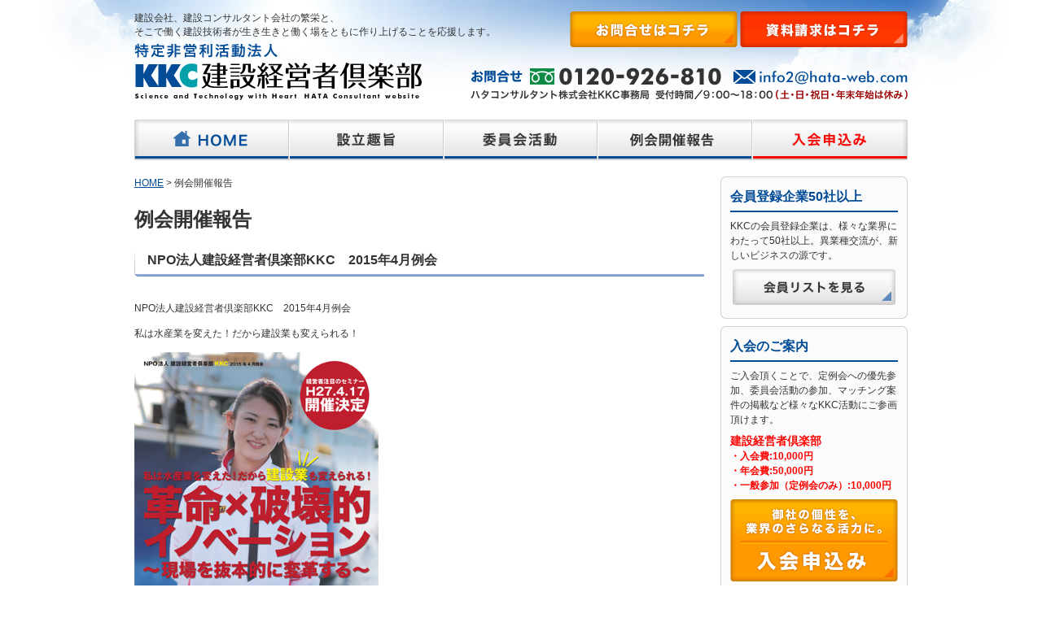

--- FILE ---
content_type: text/html; charset=UTF-8
request_url: https://kk-c.net/npo%E6%B3%95%E4%BA%BA%E5%BB%BA%E8%A8%AD%E7%B5%8C%E5%96%B6%E8%80%85%E5%80%B6%E6%A5%BD%E9%83%A8kkc%E3%80%802015%E5%B9%B44%E6%9C%88%E4%BE%8B%E4%BC%9A/
body_size: 17624
content:
<!DOCTYPE html>
<!--[if IE 6]>
<html id="ie6" lang="ja">
<![endif]-->
<!--[if IE 7]>
<html id="ie7" lang="ja">
<![endif]-->
<!--[if IE 8]>
<html id="ie8" lang="ja">
<![endif]-->
<!--[if !(IE 6) | 	!(IE 7) | !(IE 8)  ]><!-->
<html lang="ja">
<!--<![endif]-->
<head>
<meta charset="UTF-8" />
<meta name="viewport" content="width=device-width" />
<title></title>
<meta name="keywords" content="" />
<meta name="description" content="" />
<link rel="stylesheet" type="text/css" media="all" href="https://kk-c.net/wp/wp-content/themes/kkc/style.css" />
<link rel="stylesheet" type="text/css" media="all" href="https://kk-c.net/wp/wp-content/themes/kkc/style-single.css" />
<link rel="pingback" href="" />
<!--[if lt IE 9]>
<script src="https://kk-c.net/wp/wp-content/themes/kkc/js/html5.js" type="text/javascript"></script>
<![endif]-->
<script src="https://kk-c.net/wp/wp-content/themes/kkc/js/jquery-1.8.2.min.js" type="text/javascript"></script>
<link rel='dns-prefetch' href='//s.w.org' />
<link rel="alternate" type="application/rss+xml" title="特定非営利活動法人建設経営者倶楽部 &raquo; NPO法人建設経営者倶楽部KKC　2015年4月例会 のコメントのフィード" href="https://kk-c.net/npo%e6%b3%95%e4%ba%ba%e5%bb%ba%e8%a8%ad%e7%b5%8c%e5%96%b6%e8%80%85%e5%80%b6%e6%a5%bd%e9%83%a8kkc%e3%80%802015%e5%b9%b44%e6%9c%88%e4%be%8b%e4%bc%9a/feed/" />
		<script type="text/javascript">
			window._wpemojiSettings = {"baseUrl":"https:\/\/s.w.org\/images\/core\/emoji\/11.2.0\/72x72\/","ext":".png","svgUrl":"https:\/\/s.w.org\/images\/core\/emoji\/11.2.0\/svg\/","svgExt":".svg","source":{"concatemoji":"https:\/\/kk-c.net\/wp\/wp-includes\/js\/wp-emoji-release.min.js?ver=5.1.19"}};
			!function(e,a,t){var n,r,o,i=a.createElement("canvas"),p=i.getContext&&i.getContext("2d");function s(e,t){var a=String.fromCharCode;p.clearRect(0,0,i.width,i.height),p.fillText(a.apply(this,e),0,0);e=i.toDataURL();return p.clearRect(0,0,i.width,i.height),p.fillText(a.apply(this,t),0,0),e===i.toDataURL()}function c(e){var t=a.createElement("script");t.src=e,t.defer=t.type="text/javascript",a.getElementsByTagName("head")[0].appendChild(t)}for(o=Array("flag","emoji"),t.supports={everything:!0,everythingExceptFlag:!0},r=0;r<o.length;r++)t.supports[o[r]]=function(e){if(!p||!p.fillText)return!1;switch(p.textBaseline="top",p.font="600 32px Arial",e){case"flag":return s([55356,56826,55356,56819],[55356,56826,8203,55356,56819])?!1:!s([55356,57332,56128,56423,56128,56418,56128,56421,56128,56430,56128,56423,56128,56447],[55356,57332,8203,56128,56423,8203,56128,56418,8203,56128,56421,8203,56128,56430,8203,56128,56423,8203,56128,56447]);case"emoji":return!s([55358,56760,9792,65039],[55358,56760,8203,9792,65039])}return!1}(o[r]),t.supports.everything=t.supports.everything&&t.supports[o[r]],"flag"!==o[r]&&(t.supports.everythingExceptFlag=t.supports.everythingExceptFlag&&t.supports[o[r]]);t.supports.everythingExceptFlag=t.supports.everythingExceptFlag&&!t.supports.flag,t.DOMReady=!1,t.readyCallback=function(){t.DOMReady=!0},t.supports.everything||(n=function(){t.readyCallback()},a.addEventListener?(a.addEventListener("DOMContentLoaded",n,!1),e.addEventListener("load",n,!1)):(e.attachEvent("onload",n),a.attachEvent("onreadystatechange",function(){"complete"===a.readyState&&t.readyCallback()})),(n=t.source||{}).concatemoji?c(n.concatemoji):n.wpemoji&&n.twemoji&&(c(n.twemoji),c(n.wpemoji)))}(window,document,window._wpemojiSettings);
		</script>
		<style type="text/css">
img.wp-smiley,
img.emoji {
	display: inline !important;
	border: none !important;
	box-shadow: none !important;
	height: 1em !important;
	width: 1em !important;
	margin: 0 .07em !important;
	vertical-align: -0.1em !important;
	background: none !important;
	padding: 0 !important;
}
</style>
	<link rel='stylesheet' id='wp-block-library-css'  href='https://kk-c.net/wp/wp-includes/css/dist/block-library/style.min.css?ver=5.1.19' type='text/css' media='all' />
<link rel='https://api.w.org/' href='https://kk-c.net/wp-json/' />
<link rel='prev' title='NPO法人建設経営者倶楽部KKC　2015年2月例会' href='https://kk-c.net/npo%e6%b3%95%e4%ba%ba%e5%bb%ba%e8%a8%ad%e7%b5%8c%e5%96%b6%e8%80%85%e5%80%b6%e6%a5%bd%e9%83%a8kkc%e3%80%802015%e5%b9%b42%e6%9c%88%e4%be%8b%e4%bc%9a/' />
<link rel='next' title='NPO法人建設経営者倶楽部KKC　2015年6月例会' href='https://kk-c.net/npo%e6%b3%95%e4%ba%ba%e5%bb%ba%e8%a8%ad%e7%b5%8c%e5%96%b6%e8%80%85%e5%80%b6%e6%a5%bd%e9%83%a8kkc%e3%80%802015%e5%b9%b46%e6%9c%88%e4%be%8b%e4%bc%9a/' />
<meta name="generator" content="WordPress 5.1.19" />
<link rel="canonical" href="https://kk-c.net/npo%e6%b3%95%e4%ba%ba%e5%bb%ba%e8%a8%ad%e7%b5%8c%e5%96%b6%e8%80%85%e5%80%b6%e6%a5%bd%e9%83%a8kkc%e3%80%802015%e5%b9%b44%e6%9c%88%e4%be%8b%e4%bc%9a/" />
<link rel='shortlink' href='https://kk-c.net/?p=1475' />
<link rel="alternate" type="application/json+oembed" href="https://kk-c.net/wp-json/oembed/1.0/embed?url=https%3A%2F%2Fkk-c.net%2Fnpo%25e6%25b3%2595%25e4%25ba%25ba%25e5%25bb%25ba%25e8%25a8%25ad%25e7%25b5%258c%25e5%2596%25b6%25e8%2580%2585%25e5%2580%25b6%25e6%25a5%25bd%25e9%2583%25a8kkc%25e3%2580%25802015%25e5%25b9%25b44%25e6%259c%2588%25e4%25be%258b%25e4%25bc%259a%2F" />
<link rel="alternate" type="text/xml+oembed" href="https://kk-c.net/wp-json/oembed/1.0/embed?url=https%3A%2F%2Fkk-c.net%2Fnpo%25e6%25b3%2595%25e4%25ba%25ba%25e5%25bb%25ba%25e8%25a8%25ad%25e7%25b5%258c%25e5%2596%25b6%25e8%2580%2585%25e5%2580%25b6%25e6%25a5%25bd%25e9%2583%25a8kkc%25e3%2580%25802015%25e5%25b9%25b44%25e6%259c%2588%25e4%25be%258b%25e4%25bc%259a%2F&#038;format=xml" />
		<style type="text/css" id="wp-custom-css">
			/*角丸（水色）*/

.box2 {
    padding: 1em 1em;
    margin: 2em 0;
    background: #f0f8ff;
    border: solid 0px;/*線*/
    border-radius: 10px;/*角の丸み*/
    width: 100%;
}
.box2 p {
    margin: 0; 
    padding: 0;
}
		</style>
		<script type="text/javascript">

  var _gaq = _gaq || [];
  _gaq.push(['_setAccount', 'UA-36216907-1']);
  _gaq.push(['_trackPageview']);

  (function() {
    var ga = document.createElement('script'); ga.type =
'text/javascript'; ga.async = true;
    ga.src = ('https:' == document.location.protocol ? 'https://ssl' :
'http://www') + '.google-analytics.com/ga.js';
    var s = document.getElementsByTagName('script')[0];
s.parentNode.insertBefore(ga, s);
  })();

</script>
</head>

<body class="post-template-default single single-post postid-1475 single-format-standard">
<div id="page">
	<header>
  	<hgroup>
      <h1 id="site_caption">建設会社、建設コンサルタント会社の繁栄と、<br />そこで働く建設技術者が生き生きと働く場をともに作り上げることを応援します。</h1>
      <a id="top_request_btn" href="http://kk-c.net/contactus/" target="_blank">資料請求はこちら</a><a id="top_contactus_btn" href="http://kk-c.net/contactus/" target="_blank">お問合せはコチラ</a><br class="clrboth" />
      <a id="top_logo" href="https://kk-c.net"><img src="https://kk-c.net/wp/wp-content/themes/kkc/media/images/base/top_logo.png" width="353" height="70" alt="特定非営利活動法人 KKC 建設経営者倶楽部"></a>
      <div id="top_contact">お問合せ 0120-926-810 info2@hata-web.com ハタコンサルタント株式会社KKC事務局 受付時間／9：00～18：00（土・日・祝日・年末年始は休み）</div><br class="clrboth" />
    </hgroup>
    <nav>
    	<ul>
      	<li id="top_nav1"><a href="https://kk-c.net">HOME</a></li>
      	<li id="top_nav2"><a href="https://kk-c.net/establish">設立趣旨</a></li>
      	<li id="top_nav3"><a href="https://kk-c.net/committee">委員会活動</a></li>
      	<!-- <li id="top_nav4"><a href="https://kk-c.net/matching">企業マッチング</a></li>
      	<li id="top_nav5"><a href="http://kk-c.net/contactus/" target="_blank">入会申込み</a></li> -->
      	        	  <li id="top_nav4" class="top_nav4"><a href="https://kk-c.net/category/information_list/">例会開催報告</a></li>
      	  <li id="top_nav5"><a href="https://pro.form-mailer.jp/fms/3d517d2a210334" target="_blank">入会申込み</a></li>
      	        </ul><br class="clrboth" />
    </nav>
	</header><!-- #branding -->

<div id="main" class="information_list">

	<div id="primary">
		<div id="content" role="main">

			
				<div class="breadcrumbs"><a href="https://kk-c.net/">HOME</a> &gt; 例会開催報告</div>

<header class="page-header">
  <h1 id="category_ptitle" class="ptitle">例会開催報告</h1>
  <h3 class="hd1">NPO法人建設経営者倶楽部KKC　2015年4月例会</h3>
</header>

<article id="post-1475" class="post-1475 post type-post status-publish format-standard hentry category-information_list">

	<span class="texts1">NPO法人建設経営者倶楽部KKC　2015年4月例会</span><br />
  <br />
  <span class="bigred1">私は水産業を変えた！だから建設業も変えられる！</span><br />
  <br />
    <div id="img_bx1"><img src="https://kk-c.net/wp/wp-content/uploads/2015/02/hata_tubouchi_a4_omote.png" width="300" alt="" /></div>
  <div id="dtl_bx1">

	<p><span style="color: #ff6600;"><strong>革命×破壊的イノベーション　～現場を抜本的に改革する～</strong></span></p>
<p>建設経営者倶楽部KKC4月例会は、日本テレビ「NEWS ZERO」でも取り上げられた、水産業界の“ジャンヌ・ダルク”坪内知佳氏を招いた講演会を開催いたします。</p>
<p>「日本水産業界のジャンヌ・ダルク」と呼ばれる坪内様は、現在28歳の若さで約60名の漁師を束ねています。漁業組合など通さず、客の注文を直接受けて船から魚を直送する新しいスタイルを確立させ、一年で黒字経営を実現させました。</p>
<p>この、今注目の若手経営者に、建設業と同じく苦境にある水産業を活性化させた秘訣を語っていただきます。<br />業界、会社改革の活力を得るために、ぜひご参加ください！</p>
<p>雑誌にも大きく取り上げられています。</p>
<p>「<a href="http://publications.asahi.com/ecs/detail/?item_id=16595">AERA</a>」特集「日本を突破する100人」選出<br />「少数派」が強みになる／「海の男」を率いて萩の魚をブランド化<br />第28巻1号(2015年1月5日発行)</p>
<p>「<a href="http://www.chichi.co.jp/month/2014%E5%B9%B47%E6%9C%88%E5%8F%B7">致知</a>」インタビュー「ここに日本が守るべきものがある」「私が萩で見つけた人生の花」<br />「日本の水産を変え、業界の常識を変えたい。うちがその前例となりたいです」<br />2014年7月号</p>
<p>●例会の案内チラシをダウンロードできます。<br /><a href="http://kk-c.net/wp/wp-content/uploads/2015/02/hata_tubouchi_a4_omote.pdf">チラシ表</a>／<a href="http://kk-c.net/wp/wp-content/uploads/2015/02/hata_tubouchi_a4_ura.pdf">チラシ裏</a></p>
<p><img style="border: 0px none;" src="http://kk-c.net/wp/wp-content/uploads/2015/02/IMG_8766.jpg" alt="" width="330" height="247" border="0" /></p>

    <br />
    <!--
        -->
  </div><br class="clrboth" />
  <br />
  <br />
  <h3 class="hd2">講師プロフィール</h3>
  <br />
  <br />
    <div id="img_bx2"><img src="https://kk-c.net/wp/wp-content/uploads/2015/02/f994917c82c13a9ab8e9a6ef3e7cd5a1-e1423012547785-660x1024.jpg" width="150" alt="" /></div>
  <div id="dtl_bx2">
  	<span class="bigred1">坪内　知佳　氏</span>
    <p style="margin-top:6px;">
    	<p>昭和61年福井県生まれ。名古屋外国語大学中退後、結婚を機に山口県へ。離婚後、萩市内で通訳業、コンサルタント業に従事。</p><br />
<p>平成24年、停滞する萩・大島の水産、漁業を活性化するためにつくられた「萩大島船団丸」の代表に就任。１年で黒字化を実現する。</p><br />
<p>（Ⓒ畑谷友幸）</p><br />
    </p>
  </div><br class="clrboth" />
  <br />
  <br />
      <h3 class="hd2">例会開催概要</h3>
    <br />
    <table id="tb1" width="100%" border="1" bordercolor="#CFCFCF">
      <tr>
        <th>会場</th>
        <td><p>名鉄ニューグランドホテル<br />TEL:052-452-5511　名古屋市中村区椿町６-９<br />名古屋駅新幹線口（太閤通口）すぐ正面</p><br />
</td>
      </tr>
      <tr>
        <th>日時</th>
        <td>2015年4月17日（金）　１３：００～１８：００</td>
      </tr>
      <tr>
        <th>参加費</th>
        <td>5,000円／人（KKC例会に初めて参加される会社の方は3,000円、KKC会員は無料）</td>
      </tr>
      <tr>
        <th>対象者</th>
        <td>建設会社の経営者、幹部、後継経営者、将来経営者になる予定の方、これから建設業で働こうと思う学生、若者、建設業に関心のある方々</td>
      </tr>
    </table>
    <br />
    <br />
    <div align="center"><a href="http://kk-c.net/contactus/" target="_blank"><img src="https://kk-c.net/wp/wp-content/themes/kkc/media/images/information_next/btn1.png" width="320" height="54" alt="一般参加申込みフォームはこちら" /></a></div>


</article><!-- #post-1475 -->

			
			
		</div><!-- #content -->
	</div><!-- #primary -->

	
<div id="sidebar">

	<div id="sb_box1" class="sb1">
  	<div class="sb1_wrap">
    	<h3 class="title">会員登録企業50社以上</h3>
      <p class="p1">
      	KKCの会員登録企業は、様々な業界にわたって50社以上。異業種交流が、新しいビジネスの源です。
      </p>
      <div align="center"><a href="https://kk-c.net/category/member_company"><img src="https://kk-c.net/wp/wp-content/themes/kkc/media/images/base/btn_memberslist.png" width="200" height="44" alt="会員リストを見る" /></a></div>
    </div>
  </div>

	<div id="sb_box2" class="sb1">
  	<div class="sb1_wrap">
    	<h3 class="title">入会のご案内</h3>
      <p class="p1">
      	ご入会頂くことで、定例会への優先参加、委員会活動の参加、マッチング案件の掲載など様々なKKC活動にご参画頂けます。
      </p>
      <p class="p1 redbold">
      	<span style="font-size:14px">建設経営者倶楽部</span><br />
        ・入会費:10,000円<br />
        ・年会費:50,000円<br />
				・一般参加（定例会のみ）:10,000円
      </p>
                  <div align="center">
      <a href="http://kk-c.net/contactus/" target="_blank"><img src="https://kk-c.net/wp/wp-content/themes/kkc/media/images/base/btn_memberregistration.png" width="206" height="101" alt="入会申込み" /></a></div>
          </div>
  </div>

	<div class="sb_banners">
        <a href="https://pro.form-mailer.jp/fms/3d517d2a210334" target="_blank"><img src="https://kk-c.net/wp/wp-content/themes/kkc/media/images/base/sb_banner1.jpg" width="230" height="80" alt="例会・勉強会一般参加申込み" /></a>
      	<a href="https://kk-c.net/committee#jinzai"><img src="https://kk-c.net/wp/wp-content/themes/kkc/media/images/base/sb_banner2.jpg" width="230" height="80" alt="人材育成委員会" /></a>
  	<a href="https://kk-c.net/committee#jigyo"><img src="https://kk-c.net/wp/wp-content/themes/kkc/media/images/base/sb_banner3.jpg" width="230" height="80" alt="事業革新委員会" /></a>
  	<a href="http://hata-web.com" target="_blank"><img src="https://kk-c.net/wp/wp-content/themes/kkc/media/images/base/sb_banner4.jpg" width="230" height="80" alt="" /></a>
  </div>

</div><br class="clrboth" />

</div><!-- #main -->


	<footer>
  	<div id="footer_gototop"><a href="">▲ページの先頭へ戻る</a></div>
		<div id="footer_col1">
    	<div id="footer_logo"><img src="https://kk-c.net/wp/wp-content/themes/kkc/media/images/base/footer_logo.png" width="315" height="65" alt="特定非営利活動法人 KKC 建設経営者倶楽部" /></div>
      <div id="footer_contact">建設経営者倶楽部に関するお問合せ 0120-926-810 ハタコンサルタント株式会社KKC事務局 受付時間／9：00～18：00（土・日・祝日・年末年始は休み）</div>
    </div>
    <div id="footer_col2">
    	<a href="http://kk-c.net/contactus/" target="_blank" class="fleft"><img src="https://kk-c.net/wp/wp-content/themes/kkc/media/images/base/footer_btn1.png" width="290" height="118" alt="入会申込み" /></a><a href="http://kk-c.net/contactus/" target="_blank" class="fright"><img src="https://kk-c.net/wp/wp-content/themes/kkc/media/images/base/footer_btn2.png" width="290" height="118" alt="お問合せフォーム" /></a><br class="clrboth" />
      <ul id="footer_nav">
      	<li><a href="https://kk-c.net">HOME</a></li>
      	<li><a href="https://kk-c.net/establish">設立趣旨</a></li>
      	<li><a href="https://kk-c.net/committee">委員会活動</a></li>
      	<li><a href="https://kk-c.net/matching">企業マッチング</a></li>
      	<li><a href="https://kk-c.net/contactus?t=1">入会申込み</a></li>
      	<li><a href="http://kk-c.net/contactus/" target="_blank">お問合せ</a></li>
      	<li class="end"><a href="https://kk-c.net/privacy">プライバシーポリシー</a></li>
      </ul><br class="clrboth" />
      <div id="footer_copyright">建設業・ISO・コンサルティングのハタコンサルタント　 copyright (c) 2007 Hata Consultant co,.ltd. All rights reserved. </div>
    </div><br class="clrboth" />
	</footer><!-- #colophon -->
</div><!-- #page -->

<script type='text/javascript' src='https://kk-c.net/wp/wp-includes/js/wp-embed.min.js?ver=5.1.19'></script>

</body>
</html>

--- FILE ---
content_type: text/css
request_url: https://kk-c.net/wp/wp-content/themes/kkc/style.css
body_size: 7049
content:
@charset "utf-8";
/*
Theme Name: KKC Base Theme
Author: Baki
Author URI: http://cebupot.com/
Description: Base Theme for KKC website.
Version: 1.0
*/

html, body, p, ul { margin: 0; padding: 0; }
/*body, textarea { font-family: "Hiragino Mincho Pro", "ヒラギノ明朝 Pro W3", "Hiragino Kaku Gothic","ヒラギノ角ゴ Pro W3", sans-serif; font-size: 12px; color: #333; }*/
body, textarea { font-family: "メイリオ",Meiryo,"ＭＳ Ｐゴシック","Lucida Grande","Hiragino Kaku Gothic Pro","ヒラギノ角ゴ Pro W3",Geneva,Arial,Verdana,sans-serif, sans-serif; font-size: 12px; color: #333; }
body { background: url(media/images/base/bg.jpg) center top no-repeat; }

h1, h2, h3, h4 { margin: 0; padding: 0; }
ul { list-style: none; }
p { line-height: 18px; }
a { color: #024B97; }
a:hover img { opacity: 0.8; filter: alpha(opacity=80); }
img { border: none; }


/* START - COMMON */
.hd1 { height: 34px; padding: 4px 0px 0px 16px; background: url(media/images/base/hd1.gif) left top no-repeat; font-size: 16px; }
.hd1_new { height: 34px; padding: 6px 0px 0px 70px; background: url(media/images/base/hd1_new.gif) left top no-repeat; font-size: 16px; }
.hd2 { line-height: 30px; padding-left: 16px; background: #3D6AB2; font-size: 14px; color: #FFF; }
.showall { text-align: right; }
.clearfix:after {  
	content: ".";   
	display: block;   
	height: 0;   
	clear: both;   
	visibility: hidden;  
}  
/* END - COMMON */



div#page { width: 950px; margin: auto; }


/* START - HEADER */
header { display: block; padding-bottom: 20px; }
header hgroup { display: block; margin-top: 14px; }
header hgroup h1#site_caption { float: left; font-size: 1em; font-weight: normal; }
header hgroup a#top_contactus_btn { display: block; float: right; width: 206px; height: 44px; background: url(media/images/base/top_contactus_btn.png) no-repeat; text-indent: -9999px; }
header hgroup a#top_request_btn { margin-left:3px; display: block; float: right; width: 206px; height: 44px; background: url(media/images/base/top_request_btn.png) no-repeat; text-indent: -9999px; }
header hgroup a#top_logo { display: block; float: left; margin: -5px auto 14px auto; }
header hgroup div#top_contact { float: right; width: 537px; height: 39px; margin: 25px auto 25px auto; background: url(media/images/base/top_contact.png) no-repeat; text-indent: -9999px; }

header nav { display: block; }
header nav ul { float: left; }
header nav ul li { float: left; }
header nav ul li a { display: block; height: 50px; text-indent: -9999px; }
header nav ul li#top_nav1 a { width: 190px; background: url(media/images/base/top_nav1.png) no-repeat; }
header nav ul li#top_nav2 a { width: 190px; background: url(media/images/base/top_nav2.png) no-repeat; }
header nav ul li#top_nav3 a { width: 189px; background: url(media/images/base/top_nav3.png) no-repeat; }
header nav ul li#top_nav4 a { width: 190px; background: url(media/images/base/top_nav4.png) no-repeat; }
header nav ul li#top_nav4.top_nav4 a { width: 190px; background: url(media/images/base/top_nav4.jpg) no-repeat; }
header nav ul li#top_nav5 a { width: 191px; background: url(media/images/base/top_nav5.png) no-repeat; }
/* END - HEADER */



/* START - MAIN */
div#main div#primary { float: left; width: 700px; }
div#main div#primary .breadcrumbs { margin-bottom: 20px; }
div#main div#primary .ptitle { margin-bottom: 20px; }

div#main div#primary div.activities { }
div#main div#primary div.activities ul li { padding: 14px 0px; border-bottom: 1px #999 dotted; }
div#main div#primary div.activities ul li.end { border-bottom: none; }
div#main div#primary div.activities ul li div.activities_img { float: left; }
div#main div#primary div.activities ul li div.activities_img img { display: block; }
div#main div#primary div.activities ul li div.activities_dtl { float: right; width: 520px; }
div#main div#primary div.activities ul li div.activities_dtl h4 { font-size: 16px; color: #014B97; }
div#main div#primary div.activities ul li div.activities_dtl p { margin: 10px auto; }

div#main div#primary div.member_companies h3 { }
div#main div#primary div.member_companies ul li { float: left; width: 200px; height: 265px; margin-top: 20px; padding: 0px 24px; border-right: 1px #999 dotted; }
div#main div#primary div.member_companies ul li.clrboth { padding-left: 0px; }
div#main div#primary div.member_companies ul li.rowend { padding-right: 0px; border-right: none; }
div#main div#primary div.member_companies ul li div.member_companies_img { margin-bottom: 12px; }
div#main div#primary div.member_companies ul li div.member_companies_img img { display: block; }
div#main div#primary div.member_companies ul li div.member_companies_dtl { }
div#main div#primary div.member_companies ul li div.member_companies_dtl a.title { font-size: 16px; font-weight: bold; color: #024B97; }
div#main div#primary div.member_companies ul li div.member_companies_dtl p { margin-top: 10px; }

div#main div#sidebar { float: right; width: 230px; }
div#main div#sidebar div.sb1 { background: url(media/images/base/sb1_bg_top.png) top no-repeat; padding-top: 7px; }
div#main div#sidebar div.sb1 div.sb1_wrap { background: url(media/images/base/sb1_bg_btm.png) bottom no-repeat; padding: 2px 12px 14px 12px; }
div#main div#sidebar div.sb1 div.sb1_wrap h3.title { border-bottom: 2px #024B97 solid; margin-bottom: 8px; padding: 6px 0px; font-size: 16px; color: #024B97; }
div#main div#sidebar div.sb1 div.sb1_wrap p.p1 { margin-bottom: 8px; }
div#main div#sidebar div.sb_banners a { display: block; margin-bottom: 5px; }
div#main div#sidebar div.sb_banners a img { display: block; }

div#main div#sidebar div#sb_box1 { margin-bottom: 9px; }
div#main div#sidebar div#sb_box2 { margin-bottom: 18px; }
/* END - MAIN */



/* START - FOOTER */
footer { padding: 22px 0px; }
footer div#footer_gototop { background: url(media/images/base/footer_topbar.gif) bottom no-repeat; margin-bottom: 16px; padding-bottom: 15px; text-align: right; }
footer div#footer_gototop a { font-size: 10px; }

footer div#footer_col1 { float: left; width: 342px; min-height: 171px; background: url(media/images/base/footer_separator.png) right no-repeat; }
footer div#footer_col1 div#footer_logo { margin-bottom: 6px; }
footer div#footer_col1 div#footer_contact { width: 318px; height: 96px; background: url(media/images/base/footer_contact.png) no-repeat; text-indent: -9999px; }

footer div#footer_col2 { float: right; width: 590px; }
footer div#footer_col2 ul#footer_nav { float: left; height: 38px; }
footer div#footer_col2 ul#footer_nav li { float: left; background: url(media/images/base/footer_nav_bull.png) left no-repeat; margin-top: 10px; margin-right: 10px; padding-left: 9px; }
footer div#footer_col2 ul#footer_nav li.end { margin-right: auto; }
footer div#footer_col2 div#footer_copyright { font-size: 10px; color: #666; }
/* END - FOOTER */



/* MISC */
.clrboth { display: block; clear: both; }
.block { display: block; }
.fleft { float: left; }
.fright { float: right; }
.redbold { font-weight: bold; color: #F00; }
.redtxt, .error { color: #FF0000; }

img.attachment-thumbnail{
	float:left;
	margin-right:15px;
}



--- FILE ---
content_type: text/css
request_url: https://kk-c.net/wp/wp-content/themes/kkc/style-single.css
body_size: 5171
content:
@charset "utf-8";

.page-header { margin-bottom: 7px; }

/* START - MEMBER COMPANY */
.member_company #category_ptitle { height: 58px; background: url(media/images/member_company/ptitle.gif) left no-repeat; text-indent: -9999px; }
.member_company .navbar { line-height: 30px; padding: 0px 20px; background: #F8F8F5; }

.member_company article table.detail_tb1 { margin-top: 18px; border-collapse: collapse; }
.member_company article table.detail_tb1 th { width: 88px; padding: 6px 12px; background: #F8F8F5; text-align: left; vertical-align: top; line-height: 18px; color: #3D6AB2; }
.member_company article table.detail_tb1 td { padding: 6px 16px; line-height: 18px; }

.member_company article div.section_pr { margin-top: 38px; }
.member_company article div.section_pr h4.pr_title { margin: 15px auto; font-size: 26px; color: #FF6600; }

.member_company article div.section_images { margin-top: 24px; }
.member_company article div.section_images img { margin-right: 5px; }
.member_company article div.section_images img:last-child { margin-right: auto; }
/* END - MEMBER COMPANY */


/* START - INFORMATION */
.information #category_ptitle { height: 58px; background: url(media/images/information/ptitle2.gif) left no-repeat; text-indent: -9999px; }
.information article span.texts1 { display: inline-block; padding-top: 6px; font-size: 14px; font-weight: bold; }
.information article span.bigred1 { display: inline-block; padding-bottom: 4px; font-size: 14px; font-weight: bold; color: #FF6600; }
.information article div#img_bx1 { float: left; }
.information article div#dtl_bx1 { float: right; width: 380px; }
.information article div#img_bx2 { float: left; }
.information article div#dtl_bx2 { float: right; width: 520px; }
.information article div#grey_bx1 { border: 1px #CFCFCF solid; background: #F8F8F5; padding: 14px 18px; }
.information article div#grey_bx1 h4 { border-bottom: 1px #CFCFCF solid; margin-bottom: 10px; padding-bottom: 10px; font-size: 14px; color: #FF6600; }
.information article div#grey_bx2 { border: 1px #CFCFCF solid; background: #F8F8F5; padding: 14px 18px; }
.information article div#grey_bx2 h4 { border-bottom: 1px #CFCFCF solid; margin-bottom: 10px; padding-bottom: 10px; font-size: 14px; }

.information article table#tb1 { border-collapse: collapse; }
.information article table#tb1 tr th, .information article table#tb1 tr td { padding: 8px 14px; line-height: 18px; }
.information article table#tb1 tr th { background: #F8F8F5; vertical-align: top; text-align: left; color: #3D6AB2; }
/* END - INFORMATION */


/* START - INFORMATION NEXT */
.information_next #category_ptitle { height: 58px; background: url(media/images/information/ptitle3.png) left no-repeat; text-indent: -9999px; }
.information_next #category_ptitle2 { height: 58px; background: url(media/images/information/ptitle2.gif) left no-repeat; text-indent: -9999px;clear:both;margin-top:60px; }
.information_next article span.texts1 { display: inline-block; padding-top: 6px; font-size: 18px; font-weight: bold; }
.information_next article span.bigred1 { display: inline-block; padding-bottom: 4px; font-size: 19px; font-weight: bold; color: #FF6600; }
.information_next article div#img_bx1 { float: left; }
.information_next article div#dtl_bx1 { float: right; width: 380px; }
.information_next article div#dtl_bx1 p { padding: 6px 0px; }
.information_next article div#img_bx2 { float: left; }
.information_next article div#dtl_bx2 { float: right; width: 520px; }
.information_next article div#grey_bx1 { border: 1px #CFCFCF solid; background: #F8F8F5; padding: 14px 18px; }
.information_next article div#grey_bx1 h4 { border-bottom: 1px #CFCFCF solid; margin-bottom: 10px; padding-bottom: 10px; font-size: 14px; color: #FF6600; }
.information_next article div#grey_bx2 { border: 1px #CFCFCF solid; background: #F8F8F5; padding: 14px 18px; }
.information_next article div#grey_bx2 h4 { border-bottom: 1px #CFCFCF solid; margin-bottom: 10px; padding-bottom: 10px; font-size: 14px; }

.information_next article table#tb1 { border-collapse: collapse; }
.information_next article table#tb1 tr th, .information_next article table#tb1 tr td { padding: 8px 14px; line-height: 18px; }
.information_next article table#tb1 tr th { background: #F8F8F5; vertical-align: top; text-align: left; color: #3D6AB2; }
/* END - INFORMATION NEXT */


/* END - MATCHING */
.matching_list #category_ptitle { height: 58px; background: url(media/images/matching/list_ptitle.gif) left no-repeat; text-indent: -9999px; }

.matching_list article table.detail_tb1 { margin-top: 18px; border-collapse: collapse; }
.matching_list article table.detail_tb1 th { width: 88px; padding: 6px 12px; background: #F8F8F5; text-align: left; vertical-align: top; line-height: 18px; color: #3D6AB2; }
.matching_list article table.detail_tb1 td { padding: 6px 16px; line-height: 18px; }

.matching_list article div.section_pr { margin-top: 38px; }
.matching_list article div.section_pr h4.pr_title { margin: 15px auto; font-size: 26px; color: #FF6600; }

.matching_list article div.section_images { margin-top: 24px; }
.matching_list article div.section_images img { margin-right: 5px; }
.matching_list article div.section_images img:last-child { margin-right: auto; }
/* END - MATCHING */